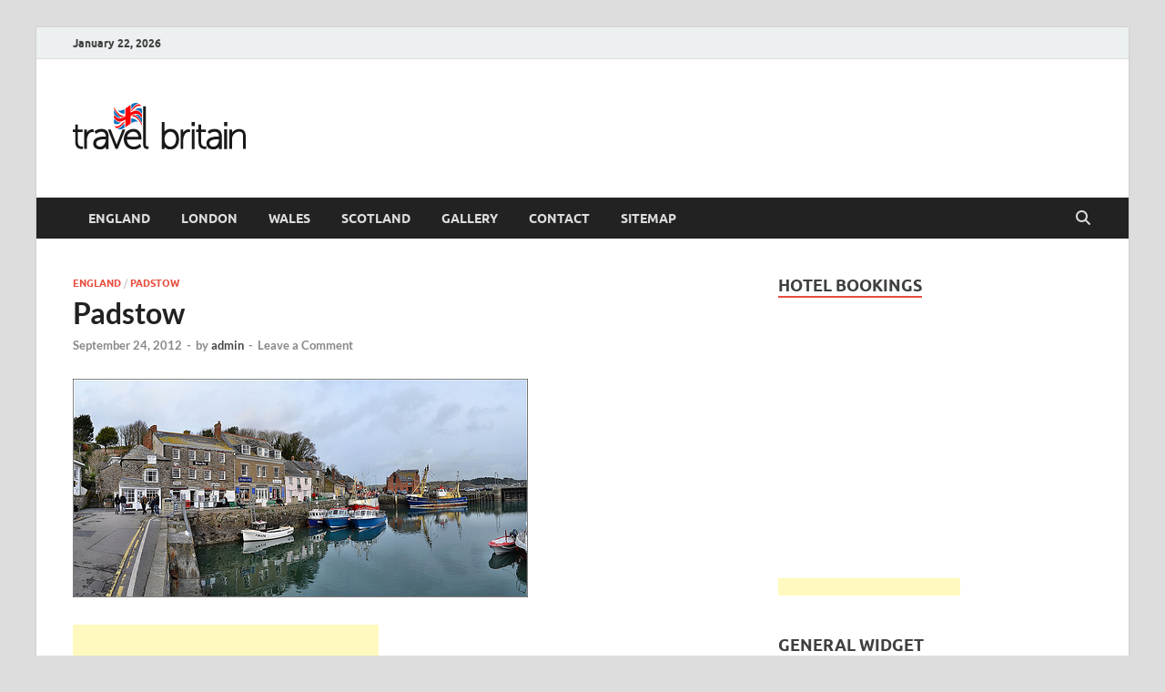

--- FILE ---
content_type: text/html; charset=UTF-8
request_url: https://www.travelbritain.com/padstow/
body_size: 17973
content:
<!DOCTYPE html>
<html lang="en-US">
<head>
<meta charset="UTF-8">
<meta name="viewport" content="width=device-width, initial-scale=1">
<link rel="profile" href="https://gmpg.org/xfn/11">

<title>Padstow &#8211; Travel Britain &#8211; United Kingdom Travel Guide for England, Scotland, Wales, &amp; Ireland</title>
<meta name='robots' content='max-image-preview:large' />
	<style>img:is([sizes="auto" i], [sizes^="auto," i]) { contain-intrinsic-size: 3000px 1500px }</style>
	<link rel='dns-prefetch' href='//www.travelbritain.com' />
<link rel="alternate" type="application/rss+xml" title="Travel Britain - United Kingdom Travel Guide for England, Scotland, Wales, &amp; Ireland &raquo; Feed" href="https://www.travelbritain.com/feed/" />
<link rel="alternate" type="application/rss+xml" title="Travel Britain - United Kingdom Travel Guide for England, Scotland, Wales, &amp; Ireland &raquo; Comments Feed" href="https://www.travelbritain.com/comments/feed/" />
<link rel="alternate" type="application/rss+xml" title="Travel Britain - United Kingdom Travel Guide for England, Scotland, Wales, &amp; Ireland &raquo; Padstow Comments Feed" href="https://www.travelbritain.com/padstow/feed/" />
<script type="text/javascript">
/* <![CDATA[ */
window._wpemojiSettings = {"baseUrl":"https:\/\/s.w.org\/images\/core\/emoji\/16.0.1\/72x72\/","ext":".png","svgUrl":"https:\/\/s.w.org\/images\/core\/emoji\/16.0.1\/svg\/","svgExt":".svg","source":{"concatemoji":"https:\/\/www.travelbritain.com\/wp-includes\/js\/wp-emoji-release.min.js?ver=6.8.3"}};
/*! This file is auto-generated */
!function(s,n){var o,i,e;function c(e){try{var t={supportTests:e,timestamp:(new Date).valueOf()};sessionStorage.setItem(o,JSON.stringify(t))}catch(e){}}function p(e,t,n){e.clearRect(0,0,e.canvas.width,e.canvas.height),e.fillText(t,0,0);var t=new Uint32Array(e.getImageData(0,0,e.canvas.width,e.canvas.height).data),a=(e.clearRect(0,0,e.canvas.width,e.canvas.height),e.fillText(n,0,0),new Uint32Array(e.getImageData(0,0,e.canvas.width,e.canvas.height).data));return t.every(function(e,t){return e===a[t]})}function u(e,t){e.clearRect(0,0,e.canvas.width,e.canvas.height),e.fillText(t,0,0);for(var n=e.getImageData(16,16,1,1),a=0;a<n.data.length;a++)if(0!==n.data[a])return!1;return!0}function f(e,t,n,a){switch(t){case"flag":return n(e,"\ud83c\udff3\ufe0f\u200d\u26a7\ufe0f","\ud83c\udff3\ufe0f\u200b\u26a7\ufe0f")?!1:!n(e,"\ud83c\udde8\ud83c\uddf6","\ud83c\udde8\u200b\ud83c\uddf6")&&!n(e,"\ud83c\udff4\udb40\udc67\udb40\udc62\udb40\udc65\udb40\udc6e\udb40\udc67\udb40\udc7f","\ud83c\udff4\u200b\udb40\udc67\u200b\udb40\udc62\u200b\udb40\udc65\u200b\udb40\udc6e\u200b\udb40\udc67\u200b\udb40\udc7f");case"emoji":return!a(e,"\ud83e\udedf")}return!1}function g(e,t,n,a){var r="undefined"!=typeof WorkerGlobalScope&&self instanceof WorkerGlobalScope?new OffscreenCanvas(300,150):s.createElement("canvas"),o=r.getContext("2d",{willReadFrequently:!0}),i=(o.textBaseline="top",o.font="600 32px Arial",{});return e.forEach(function(e){i[e]=t(o,e,n,a)}),i}function t(e){var t=s.createElement("script");t.src=e,t.defer=!0,s.head.appendChild(t)}"undefined"!=typeof Promise&&(o="wpEmojiSettingsSupports",i=["flag","emoji"],n.supports={everything:!0,everythingExceptFlag:!0},e=new Promise(function(e){s.addEventListener("DOMContentLoaded",e,{once:!0})}),new Promise(function(t){var n=function(){try{var e=JSON.parse(sessionStorage.getItem(o));if("object"==typeof e&&"number"==typeof e.timestamp&&(new Date).valueOf()<e.timestamp+604800&&"object"==typeof e.supportTests)return e.supportTests}catch(e){}return null}();if(!n){if("undefined"!=typeof Worker&&"undefined"!=typeof OffscreenCanvas&&"undefined"!=typeof URL&&URL.createObjectURL&&"undefined"!=typeof Blob)try{var e="postMessage("+g.toString()+"("+[JSON.stringify(i),f.toString(),p.toString(),u.toString()].join(",")+"));",a=new Blob([e],{type:"text/javascript"}),r=new Worker(URL.createObjectURL(a),{name:"wpTestEmojiSupports"});return void(r.onmessage=function(e){c(n=e.data),r.terminate(),t(n)})}catch(e){}c(n=g(i,f,p,u))}t(n)}).then(function(e){for(var t in e)n.supports[t]=e[t],n.supports.everything=n.supports.everything&&n.supports[t],"flag"!==t&&(n.supports.everythingExceptFlag=n.supports.everythingExceptFlag&&n.supports[t]);n.supports.everythingExceptFlag=n.supports.everythingExceptFlag&&!n.supports.flag,n.DOMReady=!1,n.readyCallback=function(){n.DOMReady=!0}}).then(function(){return e}).then(function(){var e;n.supports.everything||(n.readyCallback(),(e=n.source||{}).concatemoji?t(e.concatemoji):e.wpemoji&&e.twemoji&&(t(e.twemoji),t(e.wpemoji)))}))}((window,document),window._wpemojiSettings);
/* ]]> */
</script>
<style id='wp-emoji-styles-inline-css' type='text/css'>

	img.wp-smiley, img.emoji {
		display: inline !important;
		border: none !important;
		box-shadow: none !important;
		height: 1em !important;
		width: 1em !important;
		margin: 0 0.07em !important;
		vertical-align: -0.1em !important;
		background: none !important;
		padding: 0 !important;
	}
</style>
<link rel='stylesheet' id='wp-block-library-css' href='https://www.travelbritain.com/wp-includes/css/dist/block-library/style.min.css?ver=6.8.3' type='text/css' media='all' />
<style id='wp-block-library-theme-inline-css' type='text/css'>
.wp-block-audio :where(figcaption){color:#555;font-size:13px;text-align:center}.is-dark-theme .wp-block-audio :where(figcaption){color:#ffffffa6}.wp-block-audio{margin:0 0 1em}.wp-block-code{border:1px solid #ccc;border-radius:4px;font-family:Menlo,Consolas,monaco,monospace;padding:.8em 1em}.wp-block-embed :where(figcaption){color:#555;font-size:13px;text-align:center}.is-dark-theme .wp-block-embed :where(figcaption){color:#ffffffa6}.wp-block-embed{margin:0 0 1em}.blocks-gallery-caption{color:#555;font-size:13px;text-align:center}.is-dark-theme .blocks-gallery-caption{color:#ffffffa6}:root :where(.wp-block-image figcaption){color:#555;font-size:13px;text-align:center}.is-dark-theme :root :where(.wp-block-image figcaption){color:#ffffffa6}.wp-block-image{margin:0 0 1em}.wp-block-pullquote{border-bottom:4px solid;border-top:4px solid;color:currentColor;margin-bottom:1.75em}.wp-block-pullquote cite,.wp-block-pullquote footer,.wp-block-pullquote__citation{color:currentColor;font-size:.8125em;font-style:normal;text-transform:uppercase}.wp-block-quote{border-left:.25em solid;margin:0 0 1.75em;padding-left:1em}.wp-block-quote cite,.wp-block-quote footer{color:currentColor;font-size:.8125em;font-style:normal;position:relative}.wp-block-quote:where(.has-text-align-right){border-left:none;border-right:.25em solid;padding-left:0;padding-right:1em}.wp-block-quote:where(.has-text-align-center){border:none;padding-left:0}.wp-block-quote.is-large,.wp-block-quote.is-style-large,.wp-block-quote:where(.is-style-plain){border:none}.wp-block-search .wp-block-search__label{font-weight:700}.wp-block-search__button{border:1px solid #ccc;padding:.375em .625em}:where(.wp-block-group.has-background){padding:1.25em 2.375em}.wp-block-separator.has-css-opacity{opacity:.4}.wp-block-separator{border:none;border-bottom:2px solid;margin-left:auto;margin-right:auto}.wp-block-separator.has-alpha-channel-opacity{opacity:1}.wp-block-separator:not(.is-style-wide):not(.is-style-dots){width:100px}.wp-block-separator.has-background:not(.is-style-dots){border-bottom:none;height:1px}.wp-block-separator.has-background:not(.is-style-wide):not(.is-style-dots){height:2px}.wp-block-table{margin:0 0 1em}.wp-block-table td,.wp-block-table th{word-break:normal}.wp-block-table :where(figcaption){color:#555;font-size:13px;text-align:center}.is-dark-theme .wp-block-table :where(figcaption){color:#ffffffa6}.wp-block-video :where(figcaption){color:#555;font-size:13px;text-align:center}.is-dark-theme .wp-block-video :where(figcaption){color:#ffffffa6}.wp-block-video{margin:0 0 1em}:root :where(.wp-block-template-part.has-background){margin-bottom:0;margin-top:0;padding:1.25em 2.375em}
</style>
<style id='classic-theme-styles-inline-css' type='text/css'>
/*! This file is auto-generated */
.wp-block-button__link{color:#fff;background-color:#32373c;border-radius:9999px;box-shadow:none;text-decoration:none;padding:calc(.667em + 2px) calc(1.333em + 2px);font-size:1.125em}.wp-block-file__button{background:#32373c;color:#fff;text-decoration:none}
</style>
<link rel='stylesheet' id='magnific-popup-css' href='https://www.travelbritain.com/wp-content/plugins/gutentor/assets/library/magnific-popup/magnific-popup.min.css?ver=1.8.0' type='text/css' media='all' />
<link rel='stylesheet' id='slick-css' href='https://www.travelbritain.com/wp-content/plugins/gutentor/assets/library/slick/slick.min.css?ver=1.8.1' type='text/css' media='all' />
<link rel='stylesheet' id='fontawesome-css' href='https://www.travelbritain.com/wp-content/plugins/gutentor/assets/library/fontawesome/css/all.min.css?ver=5.12.0' type='text/css' media='all' />
<link rel='stylesheet' id='wpness-grid-css' href='https://www.travelbritain.com/wp-content/plugins/gutentor/assets/library/wpness-grid/wpness-grid.css?ver=1.0.0' type='text/css' media='all' />
<link rel='stylesheet' id='animate-css' href='https://www.travelbritain.com/wp-content/plugins/gutentor/assets/library/animatecss/animate.min.css?ver=3.7.2' type='text/css' media='all' />
<link rel='stylesheet' id='wp-components-css' href='https://www.travelbritain.com/wp-includes/css/dist/components/style.min.css?ver=6.8.3' type='text/css' media='all' />
<link rel='stylesheet' id='wp-preferences-css' href='https://www.travelbritain.com/wp-includes/css/dist/preferences/style.min.css?ver=6.8.3' type='text/css' media='all' />
<link rel='stylesheet' id='wp-block-editor-css' href='https://www.travelbritain.com/wp-includes/css/dist/block-editor/style.min.css?ver=6.8.3' type='text/css' media='all' />
<link rel='stylesheet' id='wp-reusable-blocks-css' href='https://www.travelbritain.com/wp-includes/css/dist/reusable-blocks/style.min.css?ver=6.8.3' type='text/css' media='all' />
<link rel='stylesheet' id='wp-patterns-css' href='https://www.travelbritain.com/wp-includes/css/dist/patterns/style.min.css?ver=6.8.3' type='text/css' media='all' />
<link rel='stylesheet' id='wp-editor-css' href='https://www.travelbritain.com/wp-includes/css/dist/editor/style.min.css?ver=6.8.3' type='text/css' media='all' />
<link rel='stylesheet' id='gutentor-css' href='https://www.travelbritain.com/wp-content/plugins/gutentor/dist/blocks.style.build.css?ver=3.5.1' type='text/css' media='all' />
<style id='global-styles-inline-css' type='text/css'>
:root{--wp--preset--aspect-ratio--square: 1;--wp--preset--aspect-ratio--4-3: 4/3;--wp--preset--aspect-ratio--3-4: 3/4;--wp--preset--aspect-ratio--3-2: 3/2;--wp--preset--aspect-ratio--2-3: 2/3;--wp--preset--aspect-ratio--16-9: 16/9;--wp--preset--aspect-ratio--9-16: 9/16;--wp--preset--color--black: #000000;--wp--preset--color--cyan-bluish-gray: #abb8c3;--wp--preset--color--white: #ffffff;--wp--preset--color--pale-pink: #f78da7;--wp--preset--color--vivid-red: #cf2e2e;--wp--preset--color--luminous-vivid-orange: #ff6900;--wp--preset--color--luminous-vivid-amber: #fcb900;--wp--preset--color--light-green-cyan: #7bdcb5;--wp--preset--color--vivid-green-cyan: #00d084;--wp--preset--color--pale-cyan-blue: #8ed1fc;--wp--preset--color--vivid-cyan-blue: #0693e3;--wp--preset--color--vivid-purple: #9b51e0;--wp--preset--gradient--vivid-cyan-blue-to-vivid-purple: linear-gradient(135deg,rgba(6,147,227,1) 0%,rgb(155,81,224) 100%);--wp--preset--gradient--light-green-cyan-to-vivid-green-cyan: linear-gradient(135deg,rgb(122,220,180) 0%,rgb(0,208,130) 100%);--wp--preset--gradient--luminous-vivid-amber-to-luminous-vivid-orange: linear-gradient(135deg,rgba(252,185,0,1) 0%,rgba(255,105,0,1) 100%);--wp--preset--gradient--luminous-vivid-orange-to-vivid-red: linear-gradient(135deg,rgba(255,105,0,1) 0%,rgb(207,46,46) 100%);--wp--preset--gradient--very-light-gray-to-cyan-bluish-gray: linear-gradient(135deg,rgb(238,238,238) 0%,rgb(169,184,195) 100%);--wp--preset--gradient--cool-to-warm-spectrum: linear-gradient(135deg,rgb(74,234,220) 0%,rgb(151,120,209) 20%,rgb(207,42,186) 40%,rgb(238,44,130) 60%,rgb(251,105,98) 80%,rgb(254,248,76) 100%);--wp--preset--gradient--blush-light-purple: linear-gradient(135deg,rgb(255,206,236) 0%,rgb(152,150,240) 100%);--wp--preset--gradient--blush-bordeaux: linear-gradient(135deg,rgb(254,205,165) 0%,rgb(254,45,45) 50%,rgb(107,0,62) 100%);--wp--preset--gradient--luminous-dusk: linear-gradient(135deg,rgb(255,203,112) 0%,rgb(199,81,192) 50%,rgb(65,88,208) 100%);--wp--preset--gradient--pale-ocean: linear-gradient(135deg,rgb(255,245,203) 0%,rgb(182,227,212) 50%,rgb(51,167,181) 100%);--wp--preset--gradient--electric-grass: linear-gradient(135deg,rgb(202,248,128) 0%,rgb(113,206,126) 100%);--wp--preset--gradient--midnight: linear-gradient(135deg,rgb(2,3,129) 0%,rgb(40,116,252) 100%);--wp--preset--font-size--small: 13px;--wp--preset--font-size--medium: 20px;--wp--preset--font-size--large: 36px;--wp--preset--font-size--x-large: 42px;--wp--preset--spacing--20: 0.44rem;--wp--preset--spacing--30: 0.67rem;--wp--preset--spacing--40: 1rem;--wp--preset--spacing--50: 1.5rem;--wp--preset--spacing--60: 2.25rem;--wp--preset--spacing--70: 3.38rem;--wp--preset--spacing--80: 5.06rem;--wp--preset--shadow--natural: 6px 6px 9px rgba(0, 0, 0, 0.2);--wp--preset--shadow--deep: 12px 12px 50px rgba(0, 0, 0, 0.4);--wp--preset--shadow--sharp: 6px 6px 0px rgba(0, 0, 0, 0.2);--wp--preset--shadow--outlined: 6px 6px 0px -3px rgba(255, 255, 255, 1), 6px 6px rgba(0, 0, 0, 1);--wp--preset--shadow--crisp: 6px 6px 0px rgba(0, 0, 0, 1);}:where(.is-layout-flex){gap: 0.5em;}:where(.is-layout-grid){gap: 0.5em;}body .is-layout-flex{display: flex;}.is-layout-flex{flex-wrap: wrap;align-items: center;}.is-layout-flex > :is(*, div){margin: 0;}body .is-layout-grid{display: grid;}.is-layout-grid > :is(*, div){margin: 0;}:where(.wp-block-columns.is-layout-flex){gap: 2em;}:where(.wp-block-columns.is-layout-grid){gap: 2em;}:where(.wp-block-post-template.is-layout-flex){gap: 1.25em;}:where(.wp-block-post-template.is-layout-grid){gap: 1.25em;}.has-black-color{color: var(--wp--preset--color--black) !important;}.has-cyan-bluish-gray-color{color: var(--wp--preset--color--cyan-bluish-gray) !important;}.has-white-color{color: var(--wp--preset--color--white) !important;}.has-pale-pink-color{color: var(--wp--preset--color--pale-pink) !important;}.has-vivid-red-color{color: var(--wp--preset--color--vivid-red) !important;}.has-luminous-vivid-orange-color{color: var(--wp--preset--color--luminous-vivid-orange) !important;}.has-luminous-vivid-amber-color{color: var(--wp--preset--color--luminous-vivid-amber) !important;}.has-light-green-cyan-color{color: var(--wp--preset--color--light-green-cyan) !important;}.has-vivid-green-cyan-color{color: var(--wp--preset--color--vivid-green-cyan) !important;}.has-pale-cyan-blue-color{color: var(--wp--preset--color--pale-cyan-blue) !important;}.has-vivid-cyan-blue-color{color: var(--wp--preset--color--vivid-cyan-blue) !important;}.has-vivid-purple-color{color: var(--wp--preset--color--vivid-purple) !important;}.has-black-background-color{background-color: var(--wp--preset--color--black) !important;}.has-cyan-bluish-gray-background-color{background-color: var(--wp--preset--color--cyan-bluish-gray) !important;}.has-white-background-color{background-color: var(--wp--preset--color--white) !important;}.has-pale-pink-background-color{background-color: var(--wp--preset--color--pale-pink) !important;}.has-vivid-red-background-color{background-color: var(--wp--preset--color--vivid-red) !important;}.has-luminous-vivid-orange-background-color{background-color: var(--wp--preset--color--luminous-vivid-orange) !important;}.has-luminous-vivid-amber-background-color{background-color: var(--wp--preset--color--luminous-vivid-amber) !important;}.has-light-green-cyan-background-color{background-color: var(--wp--preset--color--light-green-cyan) !important;}.has-vivid-green-cyan-background-color{background-color: var(--wp--preset--color--vivid-green-cyan) !important;}.has-pale-cyan-blue-background-color{background-color: var(--wp--preset--color--pale-cyan-blue) !important;}.has-vivid-cyan-blue-background-color{background-color: var(--wp--preset--color--vivid-cyan-blue) !important;}.has-vivid-purple-background-color{background-color: var(--wp--preset--color--vivid-purple) !important;}.has-black-border-color{border-color: var(--wp--preset--color--black) !important;}.has-cyan-bluish-gray-border-color{border-color: var(--wp--preset--color--cyan-bluish-gray) !important;}.has-white-border-color{border-color: var(--wp--preset--color--white) !important;}.has-pale-pink-border-color{border-color: var(--wp--preset--color--pale-pink) !important;}.has-vivid-red-border-color{border-color: var(--wp--preset--color--vivid-red) !important;}.has-luminous-vivid-orange-border-color{border-color: var(--wp--preset--color--luminous-vivid-orange) !important;}.has-luminous-vivid-amber-border-color{border-color: var(--wp--preset--color--luminous-vivid-amber) !important;}.has-light-green-cyan-border-color{border-color: var(--wp--preset--color--light-green-cyan) !important;}.has-vivid-green-cyan-border-color{border-color: var(--wp--preset--color--vivid-green-cyan) !important;}.has-pale-cyan-blue-border-color{border-color: var(--wp--preset--color--pale-cyan-blue) !important;}.has-vivid-cyan-blue-border-color{border-color: var(--wp--preset--color--vivid-cyan-blue) !important;}.has-vivid-purple-border-color{border-color: var(--wp--preset--color--vivid-purple) !important;}.has-vivid-cyan-blue-to-vivid-purple-gradient-background{background: var(--wp--preset--gradient--vivid-cyan-blue-to-vivid-purple) !important;}.has-light-green-cyan-to-vivid-green-cyan-gradient-background{background: var(--wp--preset--gradient--light-green-cyan-to-vivid-green-cyan) !important;}.has-luminous-vivid-amber-to-luminous-vivid-orange-gradient-background{background: var(--wp--preset--gradient--luminous-vivid-amber-to-luminous-vivid-orange) !important;}.has-luminous-vivid-orange-to-vivid-red-gradient-background{background: var(--wp--preset--gradient--luminous-vivid-orange-to-vivid-red) !important;}.has-very-light-gray-to-cyan-bluish-gray-gradient-background{background: var(--wp--preset--gradient--very-light-gray-to-cyan-bluish-gray) !important;}.has-cool-to-warm-spectrum-gradient-background{background: var(--wp--preset--gradient--cool-to-warm-spectrum) !important;}.has-blush-light-purple-gradient-background{background: var(--wp--preset--gradient--blush-light-purple) !important;}.has-blush-bordeaux-gradient-background{background: var(--wp--preset--gradient--blush-bordeaux) !important;}.has-luminous-dusk-gradient-background{background: var(--wp--preset--gradient--luminous-dusk) !important;}.has-pale-ocean-gradient-background{background: var(--wp--preset--gradient--pale-ocean) !important;}.has-electric-grass-gradient-background{background: var(--wp--preset--gradient--electric-grass) !important;}.has-midnight-gradient-background{background: var(--wp--preset--gradient--midnight) !important;}.has-small-font-size{font-size: var(--wp--preset--font-size--small) !important;}.has-medium-font-size{font-size: var(--wp--preset--font-size--medium) !important;}.has-large-font-size{font-size: var(--wp--preset--font-size--large) !important;}.has-x-large-font-size{font-size: var(--wp--preset--font-size--x-large) !important;}
:where(.wp-block-post-template.is-layout-flex){gap: 1.25em;}:where(.wp-block-post-template.is-layout-grid){gap: 1.25em;}
:where(.wp-block-columns.is-layout-flex){gap: 2em;}:where(.wp-block-columns.is-layout-grid){gap: 2em;}
:root :where(.wp-block-pullquote){font-size: 1.5em;line-height: 1.6;}
</style>
<link rel='stylesheet' id='hitmag-fonts-css' href='https://www.travelbritain.com/wp-content/themes/hitmag/css/fonts.css' type='text/css' media='all' />
<link rel='stylesheet' id='hitmag-font-awesome-css' href='https://www.travelbritain.com/wp-content/themes/hitmag/css/all.min.css?ver=6.5.1' type='text/css' media='all' />
<link rel='stylesheet' id='hitmag-style-css' href='https://www.travelbritain.com/wp-content/themes/hitmag/style.css?ver=1.4.3' type='text/css' media='all' />
<link rel='stylesheet' id='jquery-magnific-popup-css' href='https://www.travelbritain.com/wp-content/themes/hitmag/css/magnific-popup.css?ver=6.8.3' type='text/css' media='all' />
<script type="text/javascript" src="https://www.travelbritain.com/wp-includes/js/jquery/jquery.min.js?ver=3.7.1" id="jquery-core-js"></script>
<script type="text/javascript" src="https://www.travelbritain.com/wp-includes/js/jquery/jquery-migrate.min.js?ver=3.4.1" id="jquery-migrate-js"></script>
<!--[if lt IE 9]>
<script type="text/javascript" src="https://www.travelbritain.com/wp-content/themes/hitmag/js/html5shiv.min.js?ver=6.8.3" id="html5shiv-js"></script>
<![endif]-->
<link rel="https://api.w.org/" href="https://www.travelbritain.com/wp-json/" /><link rel="alternate" title="JSON" type="application/json" href="https://www.travelbritain.com/wp-json/wp/v2/posts/5594" /><link rel="EditURI" type="application/rsd+xml" title="RSD" href="https://www.travelbritain.com/xmlrpc.php?rsd" />
<meta name="generator" content="WordPress 6.8.3" />
<link rel="canonical" href="https://www.travelbritain.com/padstow/" />
<link rel='shortlink' href='https://www.travelbritain.com/?p=5594' />
<link rel="alternate" title="oEmbed (JSON)" type="application/json+oembed" href="https://www.travelbritain.com/wp-json/oembed/1.0/embed?url=https%3A%2F%2Fwww.travelbritain.com%2Fpadstow%2F" />
<link rel="alternate" title="oEmbed (XML)" type="text/xml+oembed" href="https://www.travelbritain.com/wp-json/oembed/1.0/embed?url=https%3A%2F%2Fwww.travelbritain.com%2Fpadstow%2F&#038;format=xml" />
		<style type="text/css">
			
			button,
			input[type="button"],
			input[type="reset"],
			input[type="submit"] {
				background: #E74C3C;
			}

            .th-readmore {
                background: #E74C3C;
            }           

            a:hover {
                color: #E74C3C;
            } 

            .main-navigation a:hover {
                background-color: #E74C3C;
            }

            .main-navigation .current_page_item > a,
            .main-navigation .current-menu-item > a,
            .main-navigation .current_page_ancestor > a,
            .main-navigation .current-menu-ancestor > a {
                background-color: #E74C3C;
            }

            #main-nav-button:hover {
                background-color: #E74C3C;
            }

            .post-navigation .post-title:hover {
                color: #E74C3C;
            }

            .top-navigation a:hover {
                color: #E74C3C;
            }

            .top-navigation ul ul a:hover {
                background: #E74C3C;
            }

            #top-nav-button:hover {
                color: #E74C3C;
            }

            .responsive-mainnav li a:hover,
            .responsive-topnav li a:hover {
                background: #E74C3C;
            }

            #hm-search-form .search-form .search-submit {
                background-color: #E74C3C;
            }

            .nav-links .current {
                background: #E74C3C;
            }

            .is-style-hitmag-widget-title,
            .elementor-widget-container h5,
            .widgettitle,
            .widget-title {
                border-bottom: 2px solid #E74C3C;
            }

            .footer-widget-title {
                border-bottom: 2px solid #E74C3C;
            }

            .widget-area a:hover {
                color: #E74C3C;
            }

            .footer-widget-area .widget a:hover {
                color: #E74C3C;
            }

            .site-info a:hover {
                color: #E74C3C;
            }

            .wp-block-search .wp-block-search__button,
            .search-form .search-submit {
                background: #E74C3C;
            }

            .hmb-entry-title a:hover {
                color: #E74C3C;
            }

            .hmb-entry-meta a:hover,
            .hms-meta a:hover {
                color: #E74C3C;
            }

            .hms-title a:hover {
                color: #E74C3C;
            }

            .hmw-grid-post .post-title a:hover {
                color: #E74C3C;
            }

            .footer-widget-area .hmw-grid-post .post-title a:hover,
            .footer-widget-area .hmb-entry-title a:hover,
            .footer-widget-area .hms-title a:hover {
                color: #E74C3C;
            }

            .hm-tabs-wdt .ui-state-active {
                border-bottom: 2px solid #E74C3C;
            }

            a.hm-viewall {
                background: #E74C3C;
            }

            #hitmag-tags a,
            .widget_tag_cloud .tagcloud a {
                background: #E74C3C;
            }

            .site-title a {
                color: #E74C3C;
            }

            .hitmag-post .entry-title a:hover {
                color: #E74C3C;
            }

            .hitmag-post .entry-meta a:hover {
                color: #E74C3C;
            }

            .cat-links a {
                color: #E74C3C;
            }

            .hitmag-single .entry-meta a:hover {
                color: #E74C3C;
            }

            .hitmag-single .author a:hover {
                color: #E74C3C;
            }

            .hm-author-content .author-posts-link {
                color: #E74C3C;
            }

            .hm-tags-links a:hover {
                background: #E74C3C;
            }

            .hm-tagged {
                background: #E74C3C;
            }

            .hm-edit-link a.post-edit-link {
                background: #E74C3C;
            }

            .arc-page-title {
                border-bottom: 2px solid #E74C3C;
            }

            .srch-page-title {
                border-bottom: 2px solid #E74C3C;
            }

            .hm-slider-details .cat-links {
                background: #E74C3C;
            }

            .hm-rel-post .post-title a:hover {
                color: #E74C3C;
            }

            .comment-author a {
                color: #E74C3C;
            }

            .comment-metadata a:hover,
            .comment-metadata a:focus,
            .pingback .comment-edit-link:hover,
            .pingback .comment-edit-link:focus {
                color: #E74C3C;
            }

            .comment-reply-link:hover,
            .comment-reply-link:focus {
                background: #E74C3C;
            }

            .required {
                color: #E74C3C;
            }

            blockquote {
                border-left: 3px solid #E74C3C;
            }

            .comment-reply-title small a:before {
                color: #E74C3C;
            }
            
            .woocommerce ul.products li.product h3:hover,
            .woocommerce-widget-area ul li a:hover,
            .woocommerce-loop-product__title:hover {
                color: #E74C3C;
            }

            .woocommerce-product-search input[type="submit"],
            .woocommerce #respond input#submit, 
            .woocommerce a.button, 
            .woocommerce button.button, 
            .woocommerce input.button,
            .woocommerce nav.woocommerce-pagination ul li a:focus,
            .woocommerce nav.woocommerce-pagination ul li a:hover,
            .woocommerce nav.woocommerce-pagination ul li span.current,
            .woocommerce span.onsale,
            .woocommerce-widget-area .widget-title,
            .woocommerce #respond input#submit.alt,
            .woocommerce a.button.alt,
            .woocommerce button.button.alt,
            .woocommerce input.button.alt {
                background: #E74C3C;
            }
            
            .wp-block-quote,
            .wp-block-quote:not(.is-large):not(.is-style-large) {
                border-left: 3px solid #E74C3C;
            }		</style>
	<link rel="pingback" href="https://www.travelbritain.com/xmlrpc.php">	<style type="text/css">

			.site-title a,
		.site-description {
			position: absolute;
			clip: rect(1px, 1px, 1px, 1px);
		}

	
	</style>
	<style id="kirki-inline-styles"></style></head>

<body class="wp-singular post-template-default single single-post postid-5594 single-format-standard wp-custom-logo wp-embed-responsive wp-theme-hitmag gutentor-active group-blog th-right-sidebar">



<div id="page" class="site hitmag-wrapper">
	<a class="skip-link screen-reader-text" href="#content">Skip to content</a>

	
	<header id="masthead" class="site-header" role="banner">

		
			
			<div class="hm-top-bar">
				<div class="hm-container">
					
											<div class="hm-date">January 22, 2026</div>
					
					
					
				</div><!-- .hm-container -->
			</div><!-- .hm-top-bar -->

		
		
		<div class="header-main-area ">
			<div class="hm-container">
			<div class="site-branding">
				<div class="site-branding-content">
					<div class="hm-logo">
						<a href="https://www.travelbritain.com/" class="custom-logo-link" rel="home"><img width="190" height="90" src="https://www.travelbritain.com/wp-content/uploads/2015/10/logo1.png" class="custom-logo" alt="Travel Britain &#8211; United Kingdom Travel Guide for England, Scotland, Wales, &amp; Ireland" decoding="async" /></a>					</div><!-- .hm-logo -->

					<div class="hm-site-title">
													<p class="site-title"><a href="https://www.travelbritain.com/" rel="home">Travel Britain &#8211; United Kingdom Travel Guide for England, Scotland, Wales, &amp; Ireland</a></p>
											</div><!-- .hm-site-title -->
				</div><!-- .site-branding-content -->
			</div><!-- .site-branding -->

			
						</div><!-- .hm-container -->
		</div><!-- .header-main-area -->

		
		<div class="hm-nav-container">
			<nav id="site-navigation" class="main-navigation" role="navigation">
				<div class="hm-container">
					<div class="menu-main-container"><ul id="primary-menu" class="menu"><li id="menu-item-5002" class="menu-item menu-item-type-post_type menu-item-object-page menu-item-5002"><a href="https://www.travelbritain.com/england/">England</a></li>
<li id="menu-item-5003" class="menu-item menu-item-type-post_type menu-item-object-page menu-item-5003"><a href="https://www.travelbritain.com/london/">London</a></li>
<li id="menu-item-5004" class="menu-item menu-item-type-post_type menu-item-object-page menu-item-5004"><a href="https://www.travelbritain.com/wales/">Wales</a></li>
<li id="menu-item-5005" class="menu-item menu-item-type-post_type menu-item-object-page menu-item-5005"><a href="https://www.travelbritain.com/scotland/">Scotland</a></li>
<li id="menu-item-5340" class="menu-item menu-item-type-post_type menu-item-object-page menu-item-5340"><a href="https://www.travelbritain.com/gallery/">Gallery</a></li>
<li id="menu-item-5023" class="menu-item menu-item-type-post_type menu-item-object-page menu-item-5023"><a href="https://www.travelbritain.com/contact/">Contact</a></li>
<li id="menu-item-5027" class="menu-item menu-item-type-post_type menu-item-object-page menu-item-5027"><a href="https://www.travelbritain.com/sitemap/">Sitemap</a></li>
</ul></div>					
											<button class="hm-search-button-icon" aria-label="Open search"></button>
						<div class="hm-search-box-container">
							<div class="hm-search-box">
								<form role="search" method="get" class="search-form" action="https://www.travelbritain.com/">
				<label>
					<span class="screen-reader-text">Search for:</span>
					<input type="search" class="search-field" placeholder="Search &hellip;" value="" name="s" />
				</label>
				<input type="submit" class="search-submit" value="Search" />
			</form>							</div><!-- th-search-box -->
						</div><!-- .th-search-box-container -->
									</div><!-- .hm-container -->
			</nav><!-- #site-navigation -->
			<div class="hm-nwrap">
								<a href="#" class="navbutton" id="main-nav-button">
					<span class="main-nav-btn-lbl">Main Menu</span>				</a>
			</div>
			<div class="responsive-mainnav"></div>
		</div><!-- .hm-nav-container -->

		
	</header><!-- #masthead -->

	
	<div id="content" class="site-content">
		<div class="hm-container">
	
	<div id="primary" class="content-area">
		<main id="main" class="site-main" role="main">

		
<article id="post-5594" class="hitmag-single post-5594 post type-post status-publish format-standard has-post-thumbnail hentry category-england category-padstow tag-padstow">

		
	
	<header class="entry-header">
		<div class="cat-links"><a href="https://www.travelbritain.com/category/england/" rel="category tag">England</a> / <a href="https://www.travelbritain.com/category/padstow/" rel="category tag">Padstow</a></div><h1 class="entry-title">Padstow</h1>		<div class="entry-meta">
			<span class="posted-on"><a href="https://www.travelbritain.com/padstow/" rel="bookmark"><time class="entry-date published" datetime="2012-09-24T09:00:52+00:00">September 24, 2012</time><time class="updated" datetime="2014-06-25T10:32:55+00:00">June 25, 2014</time></a></span><span class="meta-sep"> - </span><span class="byline"> by <span class="author vcard"><a class="url fn n" href="https://www.travelbritain.com/author/admin/">admin</a></span></span><span class="meta-sep"> - </span><span class="comments-link"><a href="https://www.travelbritain.com/padstow/#respond">Leave a Comment</a></span>		</div><!-- .entry-meta -->
		
	</header><!-- .entry-header -->
	
	<a class="image-link" href="https://www.travelbritain.com/wp-content/uploads/2012/09/Padstow.jpg"><img width="500" height="240" src="https://www.travelbritain.com/wp-content/uploads/2012/09/Padstow.jpg" class="attachment-hitmag-featured size-hitmag-featured wp-post-image" alt="" decoding="async" fetchpriority="high" srcset="https://www.travelbritain.com/wp-content/uploads/2012/09/Padstow.jpg 500w, https://www.travelbritain.com/wp-content/uploads/2012/09/Padstow-300x144.jpg 300w" sizes="(max-width: 500px) 100vw, 500px" /></a>
	
	<div class="entry-content">
		<!--Ad Injection:top--><script async src="//pagead2.googlesyndication.com/pagead/js/adsbygoogle.js"></script>
<!-- TravelBritain 336 x 280 -->
<ins class="adsbygoogle"
     style="display:inline-block;width:336px;height:280px"
     data-ad-client="ca-pub-7280567760183148"
     data-ad-slot="3447180344"></ins>
<script>
(adsbygoogle = window.adsbygoogle || []).push({});
</script><p>Even in the days of Queen Elizabeth I Padstow was a thriving fishing village with a roaring trade in boat building too. These days the still thriving fishing industry here supplies the many fabulous seafood restaurants that have sprung up in recent years and have become a major attraction for the town. When viewed on a map it is easy to understand why a settlement was originally built here. It is the only estuary that offers shelter between Hayle in the west of the country and Devon. The village that was built in this pretty valley offered shelter and access to the sea allowing it to develop into the town that it is today still with very strong links to the sea.</p>
<figure id="attachment_6891" aria-describedby="caption-attachment-6891" style="width: 500px" class="wp-caption aligncenter"><a href="https://www.flickr.com/photos/50144889@N08/6832089363"><img decoding="async" class="size-full wp-image-6891" src="https://www.travelbritain.com/wp-content/uploads/2012/09/Padstow.jpg" alt="Photo by Robert Pittman" width="500" height="240" srcset="https://www.travelbritain.com/wp-content/uploads/2012/09/Padstow.jpg 500w, https://www.travelbritain.com/wp-content/uploads/2012/09/Padstow-300x144.jpg 300w" sizes="(max-width: 500px) 100vw, 500px" /></a><figcaption id="caption-attachment-6891" class="wp-caption-text">Photo by Robert Pittman</figcaption></figure>
<p><strong>Major Growth</strong></p>
<p>The village expanded rapidly during both the 16<sup>th</sup> and the 17<sup>th</sup> centuries in response to the building of a bridge at Wadebridge which limited the access that boats had to the areas upstream. It was in the mid 1500’s that the construction of the harbour became a serious undertaking and the first stone pier was built. It took more than just the fishing and boat building industry to make this town successful, the port also took on a major role in regards to the mining and quarrying industries that took place in the area as slate and copper ore were regularly shipped through Padstow Port. Trade and industry reached its peak here in the 19<sup>th</sup> century with at one time six major ship building yards being in production.</p><!--Ad Injection:random--><script async src="//pagead2.googlesyndication.com/pagead/js/adsbygoogle.js"></script>
<!-- TravelBritain 336 x 280 -->
<ins class="adsbygoogle"
     style="display:inline-block;width:336px;height:280px"
     data-ad-client="ca-pub-7280567760183148"
     data-ad-slot="3447180344"></ins>
<script>
(adsbygoogle = window.adsbygoogle || []).push({});
</script>
<p><strong>The Mermaid’s Curse</strong></p>
<p>There is a large sandbank at the mouth of the estuary which local legends say is the result of a mermaid’s curse. Known locally as the ‘Doom Bar’ there have been more than six hundred recorded shipwrecks over the course of the last two hundred years with the sand bar as the cause. The legend states that the mermaid used to watch over all of the vessels that journeyed to and from the port until on one fateful day a foreign sailor saw her and fired a shot at her. In her anger she placed a curse upon the port and exclaimed that the port would decline and be ruined from then on. Strangely enough a great and monstrous storm arrived and as a result many of the ships that were anchored in the port were destroyed and the sandbank was created.</p><!--Ad Injection:random--><script async src="//pagead2.googlesyndication.com/pagead/js/adsbygoogle.js"></script>
<!-- TravelBritain 336 x 280 -->
<ins class="adsbygoogle"
     style="display:inline-block;width:336px;height:280px"
     data-ad-client="ca-pub-7280567760183148"
     data-ad-slot="3447180344"></ins>
<script>
(adsbygoogle = window.adsbygoogle || []).push({});
</script>
<p><strong>Onwards and Upwards</strong></p>
<p>It was the birth of the railways that saw Padstow take on a new lease of life, with the birth of the tourist industry bringing many people to the coast for their holidays. There is still a thriving fishing industry in the town however all of the other industries from the past are long gone, and tourism now makes up a large proportion of the town’s economy. Pleasure craft now fill the harbour alongside the fishing boats and the town is filled with opportunities for visitors to indulge in cream teas, some incredible seaside fish and chips and the most delicious Cornish clotted cream ice cream.</p>
	</div><!-- .entry-content -->

	
	<footer class="entry-footer">
		<span class="hm-tags-links"><span class="hm-tagged">Tagged</span><a href="https://www.travelbritain.com/tag/padstow/" rel="tag">Padstow</a></span>	</footer><!-- .entry-footer -->

	
</article><!-- #post-## -->
    <div class="hm-related-posts">
    
    <div class="wt-container">
        <h4 class="widget-title">Related Posts</h4>
    </div>

    <div class="hmrp-container">

        
                <div class="hm-rel-post">
                    <a href="https://www.travelbritain.com/the-north-yorkshire-moors/" rel="bookmark" title="The North Yorkshire Moors">
                        <img width="348" height="169" src="https://www.travelbritain.com/wp-content/uploads/2021/09/North-Yorkshire-Moors.jpg" class="attachment-hitmag-grid size-hitmag-grid wp-post-image" alt="" decoding="async" srcset="https://www.travelbritain.com/wp-content/uploads/2021/09/North-Yorkshire-Moors.jpg 500w, https://www.travelbritain.com/wp-content/uploads/2021/09/North-Yorkshire-Moors-300x146.jpg 300w" sizes="(max-width: 348px) 100vw, 348px" />                    </a>
                    <h3 class="post-title">
                        <a href="https://www.travelbritain.com/the-north-yorkshire-moors/" rel="bookmark" title="The North Yorkshire Moors">
                            The North Yorkshire Moors                        </a>
                    </h3>
                    <p class="hms-meta"><time class="entry-date published" datetime="2022-07-01T09:00:14+00:00">July 1, 2022</time><time class="updated" datetime="2021-09-03T13:50:19+00:00">September 3, 2021</time></p>
                </div>
            
            
                <div class="hm-rel-post">
                    <a href="https://www.travelbritain.com/gawsworth-hall/" rel="bookmark" title="Gawsworth Hall">
                        <img width="287" height="215" src="https://www.travelbritain.com/wp-content/uploads/2021/09/Gawsworth-Hall.jpg" class="attachment-hitmag-grid size-hitmag-grid wp-post-image" alt="" decoding="async" loading="lazy" srcset="https://www.travelbritain.com/wp-content/uploads/2021/09/Gawsworth-Hall.jpg 500w, https://www.travelbritain.com/wp-content/uploads/2021/09/Gawsworth-Hall-300x225.jpg 300w" sizes="auto, (max-width: 287px) 100vw, 287px" />                    </a>
                    <h3 class="post-title">
                        <a href="https://www.travelbritain.com/gawsworth-hall/" rel="bookmark" title="Gawsworth Hall">
                            Gawsworth Hall                        </a>
                    </h3>
                    <p class="hms-meta"><time class="entry-date published" datetime="2022-06-15T09:00:05+00:00">June 15, 2022</time><time class="updated" datetime="2021-09-03T13:47:14+00:00">September 3, 2021</time></p>
                </div>
            
            
                <div class="hm-rel-post">
                    <a href="https://www.travelbritain.com/wollaton-hall/" rel="bookmark" title="Wollaton Hall">
                        <img width="293" height="215" src="https://www.travelbritain.com/wp-content/uploads/2021/09/Wollaton-Hall.jpg" class="attachment-hitmag-grid size-hitmag-grid wp-post-image" alt="" decoding="async" loading="lazy" srcset="https://www.travelbritain.com/wp-content/uploads/2021/09/Wollaton-Hall.jpg 500w, https://www.travelbritain.com/wp-content/uploads/2021/09/Wollaton-Hall-300x220.jpg 300w" sizes="auto, (max-width: 293px) 100vw, 293px" />                    </a>
                    <h3 class="post-title">
                        <a href="https://www.travelbritain.com/wollaton-hall/" rel="bookmark" title="Wollaton Hall">
                            Wollaton Hall                        </a>
                    </h3>
                    <p class="hms-meta"><time class="entry-date published" datetime="2022-06-01T09:00:35+00:00">June 1, 2022</time><time class="updated" datetime="2021-09-03T13:44:26+00:00">September 3, 2021</time></p>
                </div>
            
            
    </div>
    </div>

    
	<nav class="navigation post-navigation" aria-label="Posts">
		<h2 class="screen-reader-text">Post navigation</h2>
		<div class="nav-links"><div class="nav-previous"><a href="https://www.travelbritain.com/isle-of-arran/" rel="prev"><span class="meta-nav" aria-hidden="true">Previous Article</span> <span class="post-title">Isle of Arran</span></a></div><div class="nav-next"><a href="https://www.travelbritain.com/caernarfon/" rel="next"><span class="meta-nav" aria-hidden="true">Next Article</span> <span class="post-title">Caernarfon</span></a></div></div>
	</nav><div class="hm-authorbox">

    <div class="hm-author-img">
        <img alt='' src='https://secure.gravatar.com/avatar/ff55b2199f99d7b92327f547c0f45f1ef75e84fdd507ccc830253b300cb7faba?s=100&#038;d=mm&#038;r=g' srcset='https://secure.gravatar.com/avatar/ff55b2199f99d7b92327f547c0f45f1ef75e84fdd507ccc830253b300cb7faba?s=200&#038;d=mm&#038;r=g 2x' class='avatar avatar-100 photo' height='100' width='100' loading='lazy' decoding='async'/>    </div>

    <div class="hm-author-content">
        <h4 class="author-name">About admin</h4>
        <p class="author-description"></p>
        <a class="author-posts-link" href="https://www.travelbritain.com/author/admin/" title="admin">
            View all posts by admin &rarr;        </a>
    </div>

</div>
<div id="comments" class="comments-area">

		<div id="respond" class="comment-respond">
		<h3 id="reply-title" class="comment-reply-title">Leave a Reply <small><a rel="nofollow" id="cancel-comment-reply-link" href="/padstow/#respond" style="display:none;">Cancel reply</a></small></h3><form action="https://www.travelbritain.com/wp-comments-post.php" method="post" id="commentform" class="comment-form"><p class="comment-notes"><span id="email-notes">Your email address will not be published.</span> <span class="required-field-message">Required fields are marked <span class="required">*</span></span></p><p class="comment-form-comment"><label for="comment">Comment <span class="required">*</span></label> <textarea autocomplete="new-password"  id="c08a1a06c7"  name="c08a1a06c7"   cols="45" rows="8" maxlength="65525" required></textarea><textarea id="comment" aria-label="hp-comment" aria-hidden="true" name="comment" autocomplete="new-password" style="padding:0 !important;clip:rect(1px, 1px, 1px, 1px) !important;position:absolute !important;white-space:nowrap !important;height:1px !important;width:1px !important;overflow:hidden !important;" tabindex="-1"></textarea><script data-noptimize>document.getElementById("comment").setAttribute( "id", "aa6c89db126ab2097b8aa9a4201c3e5f" );document.getElementById("c08a1a06c7").setAttribute( "id", "comment" );</script></p><p class="comment-form-author"><label for="author">Name <span class="required">*</span></label> <input id="author" name="author" type="text" value="" size="30" maxlength="245" autocomplete="name" required /></p>
<p class="comment-form-email"><label for="email">Email <span class="required">*</span></label> <input id="email" name="email" type="email" value="" size="30" maxlength="100" aria-describedby="email-notes" autocomplete="email" required /></p>
<p class="comment-form-url"><label for="url">Website</label> <input id="url" name="url" type="url" value="" size="30" maxlength="200" autocomplete="url" /></p>
<p class="aiowps-captcha"><label for="aiowps-captcha-answer">Please enter an answer in digits:</label><div class="aiowps-captcha-equation"><strong>three &#43; 18 = <input type="hidden" name="aiowps-captcha-string-info" id="aiowps-captcha-string-info" value="8helww30ce" /><input type="hidden" name="aiowps-captcha-temp-string" id="aiowps-captcha-temp-string" value="1769041476" /><input type="text" size="2" id="aiowps-captcha-answer" name="aiowps-captcha-answer" value="" autocomplete="off" /></strong></div></p><p class="form-submit"><input name="submit" type="submit" id="submit" class="submit" value="Post Comment" /> <input type='hidden' name='comment_post_ID' value='5594' id='comment_post_ID' />
<input type='hidden' name='comment_parent' id='comment_parent' value='0' />
</p></form>	</div><!-- #respond -->
	
</div><!-- #comments -->

		</main><!-- #main -->
	</div><!-- #primary -->


<aside id="secondary" class="widget-area" role="complementary">

	
	<section id="custom_html-2" class="widget_text widget widget_custom_html"><h4 class="widget-title">Hotel Bookings</h4><div class="textwidget custom-html-widget"><ins class="bookingaff" data-aid="885101" data-target_aid="341716" data-prod="nsb" data-width="200" data-height="300">
    <!-- Anything inside will go away once widget is loaded. -->
    <a href="//www.booking.com?aid=341716">Booking.com</a>
</ins>
<script type="text/javascript">
    (function(d, sc, u) {
      var s = d.createElement(sc), p = d.getElementsByTagName(sc)[0];
      s.type = 'text/javascript';
      s.async = true;
      s.src = u + '?v=' + (+new Date());
      p.parentNode.insertBefore(s,p);
      })(document, 'script', '//aff.bstatic.com/static/affiliate_base/js/flexiproduct.js');
</script></div></section><section id="custom_html-3" class="widget_text widget widget_custom_html"><h4 class="widget-title">GENERAL WIDGET</h4><div class="textwidget custom-html-widget"><ul><li><a href="https://www.awin1.com/awclick.php?mid=2197&id=102884" target="_blank">Cheap Bus Tickets</a></li>
  <li><a href="#">Book a Short Break</a></li>
  <li><a href="https://www.awin1.com/awclick.php?mid=2393&id=102884" target="_blank">English Country Cottages</a></li></ul></div></section><section id="custom_html-4" class="widget_text widget widget_custom_html"><div class="textwidget custom-html-widget">                                    <!--START MERCHANT:merchant name National Express from affiliatewindow.com.-->
                                            <a href="https://www.awin1.com/cread.php?s=207532&v=2197&q=106991&r=102884"><img src="https://www.awin1.com/cshow.php?s=207532&v=2197&q=106991&r=102884" 
                        border="0"></a>
                                            <!--END MERCHANT:merchant name National Express from affiliatewindow.com--></div></section><section id="categories-2" class="widget widget_categories"><h4 class="widget-title">Catogories</h4><form action="https://www.travelbritain.com" method="get"><label class="screen-reader-text" for="cat">Catogories</label><select  name='cat' id='cat' class='postform'>
	<option value='-1'>Select Category</option>
	<option class="level-0" value="14">Aberdeen</option>
	<option class="level-0" value="124">Aberystwyth</option>
	<option class="level-0" value="543">Achiltibuie</option>
	<option class="level-0" value="107">Alnwick</option>
	<option class="level-0" value="62">Anglesey</option>
	<option class="level-0" value="111">Arbroath</option>
	<option class="level-0" value="57">Armagh</option>
	<option class="level-0" value="201">Auchterarder</option>
	<option class="level-0" value="220">Aviemore</option>
	<option class="level-0" value="89">Ayr</option>
	<option class="level-0" value="236">Bakewell</option>
	<option class="level-0" value="141">Bamburgh</option>
	<option class="level-0" value="522">Banff</option>
	<option class="level-0" value="36">Bangor</option>
	<option class="level-0" value="72">Bangor Northern Ireland</option>
	<option class="level-0" value="260">Barnet</option>
	<option class="level-0" value="530">Barnsley</option>
	<option class="level-0" value="225">Basingstoke</option>
	<option class="level-0" value="60">Bath</option>
	<option class="level-0" value="206">Bearsden</option>
	<option class="level-0" value="276">Beaumaris</option>
	<option class="level-0" value="516">Bedford</option>
	<option class="level-0" value="690">Bedfordshire</option>
	<option class="level-0" value="47">Belfast</option>
	<option class="level-0" value="693">Berkshire</option>
	<option class="level-0" value="84">Berwick Upon Tweed</option>
	<option class="level-0" value="514">Beverley</option>
	<option class="level-0" value="170">Biggar</option>
	<option class="level-0" value="706">Birmingham</option>
	<option class="level-0" value="88">Blackpool</option>
	<option class="level-0" value="125">Bodmin</option>
	<option class="level-0" value="538">Bognor Regis</option>
	<option class="level-0" value="678">Bolton</option>
	<option class="level-0" value="160">Boscombe</option>
	<option class="level-0" value="92">Bournemouth</option>
	<option class="level-0" value="243">Bradford</option>
	<option class="level-0" value="214">Brechin</option>
	<option class="level-0" value="174">Brecon Beacons</option>
	<option class="level-0" value="94">Bridlington</option>
	<option class="level-0" value="79">Brighton</option>
	<option class="level-0" value="238">Bristol</option>
	<option class="level-0" value="742">Buckinghamshire</option>
	<option class="level-0" value="263">Buxton</option>
	<option class="level-0" value="130">Caerleon</option>
	<option class="level-0" value="70">Caernarfon</option>
	<option class="level-0" value="230">Cambridge</option>
	<option class="level-0" value="682">Cambridgeshire</option>
	<option class="level-0" value="129">Canterbury</option>
	<option class="level-0" value="37">Cardiff</option>
	<option class="level-0" value="205">Carlisle</option>
	<option class="level-0" value="244">Carrickfergus</option>
	<option class="level-0" value="164">Chelmsford</option>
	<option class="level-0" value="261">Cheltenham</option>
	<option class="level-0" value="629">Cheshire</option>
	<option class="level-0" value="221">Chester</option>
	<option class="level-0" value="172">Cleethorpes</option>
	<option class="level-0" value="156">Coatbridge</option>
	<option class="level-0" value="67">Coleraine</option>
	<option class="level-0" value="245">Colwyn Bay</option>
	<option class="level-0" value="86">Cookstown</option>
	<option class="level-0" value="126">Cornwall</option>
	<option class="level-0" value="127">Coventry</option>
	<option class="level-0" value="202">Cowes</option>
	<option class="level-0" value="295">Crail</option>
	<option class="level-0" value="182">Crieff</option>
	<option class="level-0" value="212">Culross</option>
	<option class="level-0" value="686">Cumbria</option>
	<option class="level-0" value="215">Dartmoor</option>
	<option class="level-0" value="191">Dartmouth</option>
	<option class="level-0" value="187">Dawlish</option>
	<option class="level-0" value="139">Derby</option>
	<option class="level-0" value="713">Derbyshire</option>
	<option class="level-0" value="50">Derry</option>
	<option class="level-0" value="644">Devon</option>
	<option class="level-0" value="257">Dewsbury</option>
	<option class="level-0" value="198">Dorchester</option>
	<option class="level-0" value="229">Dornoch</option>
	<option class="level-0" value="131">Dorset</option>
	<option class="level-0" value="93">Drumnadrochit</option>
	<option class="level-0" value="179">Dumfries</option>
	<option class="level-0" value="149">Dunbar</option>
	<option class="level-0" value="109">Dunblane</option>
	<option class="level-0" value="16">Dundee</option>
	<option class="level-0" value="145">Dunfermline</option>
	<option class="level-0" value="135">Dunoon</option>
	<option class="level-0" value="609">Dunwich</option>
	<option class="level-0" value="11">Durham</option>
	<option class="level-0" value="224">Ebbw Vale</option>
	<option class="level-0" value="13">Edinburgh</option>
	<option class="level-0" value="5">England</option>
	<option class="level-0" value="63">Enniskillen</option>
	<option class="level-0" value="122">Exeter</option>
	<option class="level-0" value="279">Filey</option>
	<option class="level-0" value="301">Formby</option>
	<option class="level-0" value="299">Fort William</option>
	<option class="level-0" value="199">Galashiels</option>
	<option class="level-0" value="12">Glasgow</option>
	<option class="level-0" value="207">Glastonbury</option>
	<option class="level-0" value="165">Glenrothes</option>
	<option class="level-0" value="248">Gloucester</option>
	<option class="level-0" value="560">Goole</option>
	<option class="level-0" value="250">Great Yarmouth</option>
	<option class="level-0" value="95">Gretna Green</option>
	<option class="level-0" value="251">Guildford</option>
	<option class="level-0" value="305">Gwithian</option>
	<option class="level-0" value="153">Halifax</option>
	<option class="level-0" value="526">Harlech</option>
	<option class="level-0" value="112">Harrogate</option>
	<option class="level-0" value="118">Hastings</option>
	<option class="level-0" value="232">Hawick</option>
	<option class="level-0" value="255">Hebden Bridge</option>
	<option class="level-0" value="241">Helmsley</option>
	<option class="level-0" value="133">Henley on Thames</option>
	<option class="level-0" value="166">Hereford</option>
	<option class="level-0" value="188">Holywood</option>
	<option class="level-0" value="536">Huddersfield</option>
	<option class="level-0" value="700">Hull</option>
	<option class="level-0" value="185">Ilfracombe</option>
	<option class="level-0" value="15">Inverness</option>
	<option class="level-0" value="558">Irvine</option>
	<option class="level-0" value="68">Isle of Arran</option>
	<option class="level-0" value="548">Isle of Mull</option>
	<option class="level-0" value="158">Isle of Skye</option>
	<option class="level-0" value="203">Isle of Wight</option>
	<option class="level-0" value="74">John o’ Groats</option>
	<option class="level-0" value="209">Kelso</option>
	<option class="level-0" value="99">Kendal</option>
	<option class="level-0" value="285">Keswick</option>
	<option class="level-0" value="267">Kidderminster</option>
	<option class="level-0" value="137">Killin</option>
	<option class="level-0" value="116">Kinross</option>
	<option class="level-0" value="134">Kintyre</option>
	<option class="level-0" value="667">Lancashire</option>
	<option class="level-0" value="216">Launceston</option>
	<option class="level-0" value="653">Leeds</option>
	<option class="level-0" value="218">Leicester</option>
	<option class="level-0" value="622">Lincolnshire</option>
	<option class="level-0" value="173">Linlithgow</option>
	<option class="level-0" value="55">Lisburn</option>
	<option class="level-0" value="104">Littlehampton</option>
	<option class="level-0" value="9">Liverpool</option>
	<option class="level-0" value="246">Livingston</option>
	<option class="level-0" value="120">Llandudno</option>
	<option class="level-0" value="193">Llyn Peninsula</option>
	<option class="level-0" value="102">Loch Lomond</option>
	<option class="level-0" value="190">Lochgilphead</option>
	<option class="level-0" value="4">London</option>
	<option class="level-0" value="256">Loughborough</option>
	<option class="level-0" value="228">Lowestoft</option>
	<option class="level-0" value="121">Lyme Regis</option>
	<option class="level-0" value="168">Mablethorpe</option>
	<option class="level-0" value="8">Manchester</option>
	<option class="level-0" value="303">Margate</option>
	<option class="level-0" value="297">Maryport</option>
	<option class="level-0" value="219">Melton Mowbray</option>
	<option class="level-0" value="745">Milton Keynes</option>
	<option class="level-0" value="171">Minehead</option>
	<option class="level-0" value="161">Moffat</option>
	<option class="level-0" value="268">Moneymore</option>
	<option class="level-0" value="524">Montrose</option>
	<option class="level-0" value="136">Morecambe</option>
	<option class="level-0" value="76">Mumbles</option>
	<option class="level-0" value="169">Musselburgh</option>
	<option class="level-0" value="119">Muthill</option>
	<option class="level-0" value="140">Nairn</option>
	<option class="level-0" value="64">Newcastle</option>
	<option class="level-0" value="39">Newport</option>
	<option class="level-0" value="274">Newquay</option>
	<option class="level-0" value="53">Newry</option>
	<option class="level-0" value="146">Norfolk</option>
	<option class="level-0" value="49">Northern Ireland</option>
	<option class="level-0" value="270">Norwich</option>
	<option class="level-0" value="90">Nottingham</option>
	<option class="level-0" value="711">Nottinghamshire</option>
	<option class="level-0" value="208">Omagh</option>
	<option class="level-0" value="293">Orkney</option>
	<option class="level-0" value="114">Orkney Islands</option>
	<option class="level-0" value="73">Oxford</option>
	<option class="level-0" value="69">Padstow</option>
	<option class="level-0" value="159">Paignton</option>
	<option class="level-0" value="566">Peak District</option>
	<option class="level-0" value="103">Peebles</option>
	<option class="level-0" value="184">Penicuik</option>
	<option class="level-0" value="532">Penzance</option>
	<option class="level-0" value="65">Perth</option>
	<option class="level-0" value="138">Pickering</option>
	<option class="level-0" value="106">Pitlochry</option>
	<option class="level-0" value="266">Plymouth</option>
	<option class="level-0" value="247">Pontypool</option>
	<option class="level-0" value="66">Pontypridd</option>
	<option class="level-0" value="253">Poole</option>
	<option class="level-0" value="186">Porthcawl</option>
	<option class="level-0" value="307">Porthcurno</option>
	<option class="level-0" value="176">Portpatrick</option>
	<option class="level-0" value="544">Portree</option>
	<option class="level-0" value="81">Portrush</option>
	<option class="level-0" value="113">Portsmouth</option>
	<option class="level-0" value="211">Prestatyn</option>
	<option class="level-0" value="128">Rhyl</option>
	<option class="level-0" value="180">Robin Hood’s Bay</option>
	<option class="level-0" value="222">Rugby</option>
	<option class="level-0" value="283">Runswick Bay</option>
	<option class="level-0" value="157">Salcombe</option>
	<option class="level-0" value="546">Salford</option>
	<option class="level-0" value="154">Salisbury</option>
	<option class="level-0" value="105">Scarborough</option>
	<option class="level-0" value="6">Scotland</option>
	<option class="level-0" value="281">Selby</option>
	<option class="level-0" value="641">Shetland</option>
	<option class="level-0" value="249">Shrewsbury</option>
	<option class="level-0" value="585">Shropshire</option>
	<option class="level-0" value="528">Sidmouth</option>
	<option class="level-0" value="175">Skegness</option>
	<option class="level-0" value="722">Snowdonia</option>
	<option class="level-0" value="697">Somerset</option>
	<option class="level-0" value="252">Southampton</option>
	<option class="level-0" value="518">Southport</option>
	<option class="level-0" value="239">Spalding</option>
	<option class="level-0" value="210">St Albans</option>
	<option class="level-0" value="91">St Andrew’s</option>
	<option class="level-0" value="87">St Asaph</option>
	<option class="level-0" value="541">St Austell Bay</option>
	<option class="level-0" value="40">St David&#8217;s</option>
	<option class="level-0" value="534">St Ives</option>
	<option class="level-0" value="564">Staffordshire</option>
	<option class="level-0" value="715">Stamford</option>
	<option class="level-0" value="61">Stirling</option>
	<option class="level-0" value="150">Stoke on Trent</option>
	<option class="level-0" value="227">Stornoway</option>
	<option class="level-0" value="75">Strabane</option>
	<option class="level-0" value="556">Stranraer</option>
	<option class="level-0" value="83">Stratford Upon Avon</option>
	<option class="level-0" value="163">Strathpeffer</option>
	<option class="level-0" value="680">Suffolk</option>
	<option class="level-0" value="634">Surrey</option>
	<option class="level-0" value="590">Sussex</option>
	<option class="level-0" value="262">Swanage</option>
	<option class="level-0" value="38">Swansea</option>
	<option class="level-0" value="258">Swindon</option>
	<option class="level-0" value="183">Taunton</option>
	<option class="level-0" value="82">Tenby</option>
	<option class="level-0" value="117">The Cotswolds</option>
	<option class="level-0" value="233">The English Riviera</option>
	<option class="level-0" value="155">The Forest of Dean</option>
	<option class="level-0" value="132">The Giant’s Causeway</option>
	<option class="level-0" value="148">The Isle of Wight</option>
	<option class="level-0" value="110">The Lake District</option>
	<option class="level-0" value="181">The National Forest</option>
	<option class="level-0" value="264">The Peak District</option>
	<option class="level-0" value="80">Tobermory</option>
	<option class="level-0" value="167">Tonypandy</option>
	<option class="level-0" value="231">Troon</option>
	<option class="level-0" value="254">Truro</option>
	<option class="level-0" value="552">Ulverston</option>
	<option class="level-0" value="1">Uncategorized</option>
	<option class="level-0" value="606">United Kingdom</option>
	<option class="level-0" value="259">Wakefield</option>
	<option class="level-0" value="7">Wales</option>
	<option class="level-0" value="550">Warrington</option>
	<option class="level-0" value="97">Warwick</option>
	<option class="level-0" value="204">Welshpool</option>
	<option class="level-0" value="568">West Midlands</option>
	<option class="level-0" value="272">Weymouth</option>
	<option class="level-0" value="108">Whitby</option>
	<option class="level-0" value="217">Wick</option>
	<option class="level-0" value="577">Wiltshire</option>
	<option class="level-0" value="213">Winchester</option>
	<option class="level-0" value="101">Windsor</option>
	<option class="level-0" value="562">Withernsea</option>
	<option class="level-0" value="189">Woburn</option>
	<option class="level-0" value="520">Worcester</option>
	<option class="level-0" value="554">Workington</option>
	<option class="level-0" value="123">Wrexham</option>
	<option class="level-0" value="162">Yeovil</option>
	<option class="level-0" value="10">York</option>
	<option class="level-0" value="592">Yorkshire</option>
</select>
</form><script type="text/javascript">
/* <![CDATA[ */

(function() {
	var dropdown = document.getElementById( "cat" );
	function onCatChange() {
		if ( dropdown.options[ dropdown.selectedIndex ].value > 0 ) {
			dropdown.parentNode.submit();
		}
	}
	dropdown.onchange = onCatChange;
})();

/* ]]> */
</script>
</section><section id="text-11" class="widget widget_text">			<div class="textwidget"><script async src="//pagead2.googlesyndication.com/pagead/js/adsbygoogle.js"></script>
<!-- TravelBritain 300 x 300 -->
<ins class="adsbygoogle"
     style="display:inline-block;width:300px;height:250px"
     data-ad-client="ca-pub-7280567760183148"
     data-ad-slot="7037361942"></ins>
<script>
(adsbygoogle = window.adsbygoogle || []).push({});
</script></div>
		</section><section id="text-13" class="widget widget_text"><h4 class="widget-title">Sponsored Posts</h4>			<div class="textwidget"><p>We welcome sponsored posts for a fee.  Please email us at info(at)travelbritain.com</p>
</div>
		</section><section id="text-8" class="widget widget_text">			<div class="textwidget"><script async src="//pagead2.googlesyndication.com/pagead/js/adsbygoogle.js"></script>
<!-- TravelBritain 336 x 280 -->
<ins class="adsbygoogle"
     style="display:inline-block;width:336px;height:280px"
     data-ad-client="ca-pub-7280567760183148"
     data-ad-slot="3447180344"></ins>
<script>
(adsbygoogle = window.adsbygoogle || []).push({});
</script></div>
		</section><section id="text-9" class="widget widget_text"><h4 class="widget-title">Featured Britain Guides</h4>			<div class="textwidget"><a href="http://travelbritain.com/london/London-Nightclubs">London Nightclubs, London</a><br>
<a href="http://travelbritain.com/England/Herstmonceux-Castle">Herstmonceux Castle, England</a><br><a href="http://travelbritain.com/England/Hastings">Hastings, England</a><br><a href="http://travelbritain.com/Scotland/lochlomond">Lochlomond, Scotland</a><br><a href="http://travelbritain.com/England/Beautiful-Gardens">Beautiful Gardens, England</a><br><a href="http://travelbritain.com/England/Apothecary">Apothecary, England</a><br><a href="http://travelbritain.com/Scotland/Edinburgh-Castle">Edinburgh Castle, Scotland</a><br><a href="http://travelbritain.com/England/Dover">Dover, England</a><br><a href="http://travelbritain.com/Scotland/Arran">Arran, Scotland</a><br>
        <a href="http://travelbritain.com/England/york">York, England</a><br><a href="http://travelbritain.com/England/English-Garden">English Garden, England</a><br><a href="http://travelbritain.com/England/Stowe">Stowe, England</a><br><a href="http://travelbritain.com/london/Harrods">Harrods, London</a><br><a href="http://travelbritain.com/England/Eastbourne">Eastbourne, England</a><br><a href="http://travelbritain.com/Wales/Cardiff">Cardiff, Wales</a><br><a href="http://travelbritain.com/gallery/gardens">Gardens, Britain Photo Galleries</a><br><a href="http://travelbritain.com/England/Hawkhurst">Hawkhurst, England</a><br><a href="http://travelbritain.com/England/Smallhythe-Place">Smallhythe Place, England</a><br><a href="http://travelbritain.com/England/beachy-head">Beachy Head, England</a><br></div>
		</section><section id="tag_cloud-2" class="widget widget_tag_cloud"><h4 class="widget-title">Tags</h4><div class="tagcloud"><a href="https://www.travelbritain.com/tag/anglesey/" class="tag-cloud-link tag-link-335 tag-link-position-1" style="font-size: 10pt;">Anglesey</a>
<a href="https://www.travelbritain.com/tag/attractions/" class="tag-cloud-link tag-link-17 tag-link-position-2" style="font-size: 10pt;">Attractions</a>
<a href="https://www.travelbritain.com/tag/bangor/" class="tag-cloud-link tag-link-322 tag-link-position-3" style="font-size: 10pt;">Bangor</a>
<a href="https://www.travelbritain.com/tag/berkshire/" class="tag-cloud-link tag-link-696 tag-link-position-4" style="font-size: 10pt;">Berkshire</a>
<a href="https://www.travelbritain.com/tag/cambridgeshire/" class="tag-cloud-link tag-link-684 tag-link-position-5" style="font-size: 10pt;">Cambridgeshire</a>
<a href="https://www.travelbritain.com/tag/cardiff/" class="tag-cloud-link tag-link-323 tag-link-position-6" style="font-size: 10pt;">Cardiff</a>
<a href="https://www.travelbritain.com/tag/cheshire/" class="tag-cloud-link tag-link-631 tag-link-position-7" style="font-size: 10pt;">Cheshire</a>
<a href="https://www.travelbritain.com/tag/cornwall/" class="tag-cloud-link tag-link-391 tag-link-position-8" style="font-size: 10pt;">Cornwall</a>
<a href="https://www.travelbritain.com/tag/cumbria/" class="tag-cloud-link tag-link-288 tag-link-position-9" style="font-size: 10pt;">Cumbria</a>
<a href="https://www.travelbritain.com/tag/derbyshire/" class="tag-cloud-link tag-link-237 tag-link-position-10" style="font-size: 10pt;">Derbyshire</a>
<a href="https://www.travelbritain.com/tag/devon/" class="tag-cloud-link tag-link-192 tag-link-position-11" style="font-size: 10pt;">Devon</a>
<a href="https://www.travelbritain.com/tag/dorset/" class="tag-cloud-link tag-link-396 tag-link-position-12" style="font-size: 10pt;">Dorset</a>
<a href="https://www.travelbritain.com/tag/edinburgh/" class="tag-cloud-link tag-link-318 tag-link-position-13" style="font-size: 10pt;">Edinburgh</a>
<a href="https://www.travelbritain.com/tag/england/" class="tag-cloud-link tag-link-310 tag-link-position-14" style="font-size: 10pt;">England</a>
<a href="https://www.travelbritain.com/tag/glasgow/" class="tag-cloud-link tag-link-317 tag-link-position-15" style="font-size: 10pt;">Glasgow</a>
<a href="https://www.travelbritain.com/tag/hull/" class="tag-cloud-link tag-link-513 tag-link-position-16" style="font-size: 10pt;">Hull</a>
<a href="https://www.travelbritain.com/tag/keswick/" class="tag-cloud-link tag-link-286 tag-link-position-17" style="font-size: 10pt;">Keswick</a>
<a href="https://www.travelbritain.com/tag/knaresborough/" class="tag-cloud-link tag-link-627 tag-link-position-18" style="font-size: 10pt;">Knaresborough</a>
<a href="https://www.travelbritain.com/tag/lake-district/" class="tag-cloud-link tag-link-287 tag-link-position-19" style="font-size: 10pt;">Lake District</a>
<a href="https://www.travelbritain.com/tag/lancashire/" class="tag-cloud-link tag-link-512 tag-link-position-20" style="font-size: 10pt;">Lancashire</a>
<a href="https://www.travelbritain.com/tag/lincolnshire/" class="tag-cloud-link tag-link-240 tag-link-position-21" style="font-size: 10pt;">Lincolnshire</a>
<a href="https://www.travelbritain.com/tag/liverpool/" class="tag-cloud-link tag-link-314 tag-link-position-22" style="font-size: 10pt;">Liverpool</a>
<a href="https://www.travelbritain.com/tag/loch-lomond/" class="tag-cloud-link tag-link-368 tag-link-position-23" style="font-size: 10pt;">Loch Lomond</a>
<a href="https://www.travelbritain.com/tag/london/" class="tag-cloud-link tag-link-309 tag-link-position-24" style="font-size: 10pt;">London</a>
<a href="https://www.travelbritain.com/tag/manchester/" class="tag-cloud-link tag-link-313 tag-link-position-25" style="font-size: 10pt;">Manchester</a>
<a href="https://www.travelbritain.com/tag/museums/" class="tag-cloud-link tag-link-18 tag-link-position-26" style="font-size: 10pt;">Museums</a>
<a href="https://www.travelbritain.com/tag/norfolk/" class="tag-cloud-link tag-link-408 tag-link-position-27" style="font-size: 10pt;">Norfolk</a>
<a href="https://www.travelbritain.com/tag/northern-ireland/" class="tag-cloud-link tag-link-328 tag-link-position-28" style="font-size: 10pt;">Northern Ireland</a>
<a href="https://www.travelbritain.com/tag/north-yorkshire/" class="tag-cloud-link tag-link-178 tag-link-position-29" style="font-size: 10pt;">North Yorkshire</a>
<a href="https://www.travelbritain.com/tag/nottingham/" class="tag-cloud-link tag-link-358 tag-link-position-30" style="font-size: 10pt;">Nottingham</a>
<a href="https://www.travelbritain.com/tag/orkney/" class="tag-cloud-link tag-link-294 tag-link-position-31" style="font-size: 10pt;">Orkney</a>
<a href="https://www.travelbritain.com/tag/oxford/" class="tag-cloud-link tag-link-344 tag-link-position-32" style="font-size: 10pt;">Oxford</a>
<a href="https://www.travelbritain.com/tag/paignton/" class="tag-cloud-link tag-link-418 tag-link-position-33" style="font-size: 10pt;">Paignton</a>
<a href="https://www.travelbritain.com/tag/peak-district/" class="tag-cloud-link tag-link-265 tag-link-position-34" style="font-size: 10pt;">Peak District</a>
<a href="https://www.travelbritain.com/tag/pitlochry/" class="tag-cloud-link tag-link-372 tag-link-position-35" style="font-size: 10pt;">Pitlochry</a>
<a href="https://www.travelbritain.com/tag/plymouth/" class="tag-cloud-link tag-link-507 tag-link-position-36" style="font-size: 10pt;">Plymouth</a>
<a href="https://www.travelbritain.com/tag/portsmouth/" class="tag-cloud-link tag-link-379 tag-link-position-37" style="font-size: 10pt;">Portsmouth</a>
<a href="https://www.travelbritain.com/tag/robin-hoods-bay/" class="tag-cloud-link tag-link-437 tag-link-position-38" style="font-size: 10pt;">Robin Hood’s Bay</a>
<a href="https://www.travelbritain.com/tag/scotland/" class="tag-cloud-link tag-link-311 tag-link-position-39" style="font-size: 10pt;">Scotland</a>
<a href="https://www.travelbritain.com/tag/sight-seeing/" class="tag-cloud-link tag-link-19 tag-link-position-40" style="font-size: 10pt;">Sight Seeing</a>
<a href="https://www.travelbritain.com/tag/skegness/" class="tag-cloud-link tag-link-434 tag-link-position-41" style="font-size: 10pt;">Skegness</a>
<a href="https://www.travelbritain.com/tag/snowdonia/" class="tag-cloud-link tag-link-41 tag-link-position-42" style="font-size: 10pt;">Snowdonia</a>
<a href="https://www.travelbritain.com/tag/sussex/" class="tag-cloud-link tag-link-540 tag-link-position-43" style="font-size: 10pt;">Sussex</a>
<a href="https://www.travelbritain.com/tag/wales/" class="tag-cloud-link tag-link-312 tag-link-position-44" style="font-size: 10pt;">Wales</a>
<a href="https://www.travelbritain.com/tag/yorkshire/" class="tag-cloud-link tag-link-242 tag-link-position-45" style="font-size: 10pt;">Yorkshire</a></div>
</section>
	
</aside><!-- #secondary -->	</div><!-- .hm-container -->
	</div><!-- #content -->

	
	<footer id="colophon" class="site-footer" role="contentinfo">
		<div class="hm-container">

			
			<div class="footer-widget-area">
				<div class="footer-sidebar" role="complementary">
					
		<aside id="recent-posts-2" class="widget widget_recent_entries">
		<h4 class="footer-widget-title">RECENT POSTS</h4>
		<ul>
											<li>
					<a href="https://www.travelbritain.com/what-are-the-best-italian-restaurants-in-london/">What are the best Italian restaurants in London?</a>
											<span class="post-date">May 19, 2023</span>
									</li>
											<li>
					<a href="https://www.travelbritain.com/where-is-the-safest-part-of-britain/">Where is the safest part of Britain</a>
											<span class="post-date">May 6, 2023</span>
									</li>
											<li>
					<a href="https://www.travelbritain.com/exploring-the-best-kept-secrets-of-northern-england/">Exploring the Best Kept Secrets of Northern England</a>
											<span class="post-date">May 4, 2023</span>
									</li>
											<li>
					<a href="https://www.travelbritain.com/best-chinese-restaurants-in-london/">Best Chinese Restaurants in London</a>
											<span class="post-date">March 16, 2023</span>
									</li>
											<li>
					<a href="https://www.travelbritain.com/best-restaurants-in-london/">Best Restaurants in London</a>
											<span class="post-date">February 12, 2023</span>
									</li>
					</ul>

		</aside>				</div><!-- .footer-sidebar -->
		
				<div class="footer-sidebar" role="complementary">
					
		<aside id="recent-posts-4" class="widget widget_recent_entries">
		<h4 class="footer-widget-title">Recent Posts</h4>
		<ul>
											<li>
					<a href="https://www.travelbritain.com/what-are-the-best-italian-restaurants-in-london/">What are the best Italian restaurants in London?</a>
									</li>
											<li>
					<a href="https://www.travelbritain.com/where-is-the-safest-part-of-britain/">Where is the safest part of Britain</a>
									</li>
											<li>
					<a href="https://www.travelbritain.com/exploring-the-best-kept-secrets-of-northern-england/">Exploring the Best Kept Secrets of Northern England</a>
									</li>
											<li>
					<a href="https://www.travelbritain.com/best-chinese-restaurants-in-london/">Best Chinese Restaurants in London</a>
									</li>
											<li>
					<a href="https://www.travelbritain.com/best-restaurants-in-london/">Best Restaurants in London</a>
									</li>
					</ul>

		</aside>				</div><!-- .footer-sidebar -->		

				<div class="footer-sidebar" role="complementary">
					<aside id="text-16" class="widget widget_text"><h4 class="footer-widget-title">About Travel Britain</h4>			<div class="textwidget"><p>Travel Britain delivers the best of British tourism: hotels in the United Kingdom, restaurants, famous eateries and landmarks. Travel Britain invites vacation planners to a wealth of relevant and intriguing content helpful to both those domestic travelers looking for a weekend away or the international traveler interested in everything the United Kingdom has to offer. </p>

<p>Stock piled with professional photography of enchanted scenes of British life captivates the anglophile in all of us. Travel Britain delivers the best of British tourism.</p></div>
		</aside>				</div><!-- .footer-sidebar -->			
			</div><!-- .footer-widget-area -->

			
		</div><!-- .hm-container -->

		<div class="site-info">
			<div class="hm-container">
				<div class="site-info-owner">
					Copyright &#169; 2026 <a href="https://www.travelbritain.com/" title="Travel Britain - United Kingdom Travel Guide for England, Scotland, Wales, &amp; Ireland" >Travel Britain - United Kingdom Travel Guide for England, Scotland, Wales, &amp; Ireland</a>.				</div>			
				<div class="site-info-designer">
					Powered by <a href="https://wordpress.org" target="_blank" title="WordPress">WordPress</a> and <a href="https://themezhut.com/themes/hitmag/" target="_blank" title="HitMag WordPress Theme">HitMag</a>.				</div>
			</div><!-- .hm-container -->
		</div><!-- .site-info -->
	</footer><!-- #colophon -->

	
</div><!-- #page -->


<script type="speculationrules">
{"prefetch":[{"source":"document","where":{"and":[{"href_matches":"\/*"},{"not":{"href_matches":["\/wp-*.php","\/wp-admin\/*","\/wp-content\/uploads\/*","\/wp-content\/*","\/wp-content\/plugins\/*","\/wp-content\/themes\/hitmag\/*","\/*\\?(.+)"]}},{"not":{"selector_matches":"a[rel~=\"nofollow\"]"}},{"not":{"selector_matches":".no-prefetch, .no-prefetch a"}}]},"eagerness":"conservative"}]}
</script>
        <meta http-equiv="imagetoolbar" content="no"><!-- disable image toolbar (if any) -->
        <script type="text/javascript">
            /*<![CDATA[*/
            document.oncontextmenu = function() {
                return false;
            };
            document.onselectstart = function() {
                if (event.srcElement.type != "text" && event.srcElement.type != "textarea" && event.srcElement.type != "password") {
                    return false;
                }
                else {
                    return true;
                }
            };
            if (window.sidebar) {
                document.onmousedown = function(e) {
                    var obj = e.target;
                    if (obj.tagName.toUpperCase() == 'SELECT'
                            || obj.tagName.toUpperCase() == "INPUT"
                            || obj.tagName.toUpperCase() == "TEXTAREA"
                            || obj.tagName.toUpperCase() == "PASSWORD") {
                        return true;
                    }
                    else {
                        return false;
                    }
                };
            }
            document.ondragstart = function() {
                return false;
            };
            /*]]>*/
        </script>
        <script type="text/javascript" src="https://www.travelbritain.com/wp-content/plugins/gutentor/assets/library/wow/wow.min.js?ver=1.2.1" id="wow-js"></script>
<script type="text/javascript" src="https://www.travelbritain.com/wp-includes/js/jquery/ui/core.min.js?ver=1.13.3" id="jquery-ui-core-js"></script>
<script type="text/javascript" src="https://www.travelbritain.com/wp-includes/js/jquery/ui/datepicker.min.js?ver=1.13.3" id="jquery-ui-datepicker-js"></script>
<script type="text/javascript" id="jquery-ui-datepicker-js-after">
/* <![CDATA[ */
jQuery(function(jQuery){jQuery.datepicker.setDefaults({"closeText":"Close","currentText":"Today","monthNames":["January","February","March","April","May","June","July","August","September","October","November","December"],"monthNamesShort":["Jan","Feb","Mar","Apr","May","Jun","Jul","Aug","Sep","Oct","Nov","Dec"],"nextText":"Next","prevText":"Previous","dayNames":["Sunday","Monday","Tuesday","Wednesday","Thursday","Friday","Saturday"],"dayNamesShort":["Sun","Mon","Tue","Wed","Thu","Fri","Sat"],"dayNamesMin":["S","M","T","W","T","F","S"],"dateFormat":"MM d, yy","firstDay":1,"isRTL":false});});
/* ]]> */
</script>
<script type="text/javascript" src="https://www.travelbritain.com/wp-content/themes/hitmag/js/navigation.js?ver=1.4.3" id="hitmag-navigation-js"></script>
<script type="text/javascript" src="https://www.travelbritain.com/wp-content/themes/hitmag/js/skip-link-focus-fix.js?ver=1.4.3" id="hitmag-skip-link-focus-fix-js"></script>
<script type="text/javascript" src="https://www.travelbritain.com/wp-includes/js/comment-reply.min.js?ver=6.8.3" id="comment-reply-js" async="async" data-wp-strategy="async"></script>
<script type="text/javascript" src="https://www.travelbritain.com/wp-content/themes/hitmag/js/scripts.js?ver=1.4.3" id="hitmag-scripts-js"></script>
<script type="text/javascript" src="https://www.travelbritain.com/wp-content/themes/hitmag/js/jquery.magnific-popup.min.js?ver=6.8.3" id="jquery-magnific-popup-js"></script>
<script type="text/javascript" id="gutentor-block-js-extra">
/* <![CDATA[ */
var gutentorLS = {"fontAwesomeVersion":"5","restNonce":"88f412a1dd","restUrl":"https:\/\/www.travelbritain.com\/wp-json\/"};
/* ]]> */
</script>
<script type="text/javascript" src="https://www.travelbritain.com/wp-content/plugins/gutentor/assets/js/gutentor.js?ver=3.5.1" id="gutentor-block-js"></script>
<script defer src="https://static.cloudflareinsights.com/beacon.min.js/vcd15cbe7772f49c399c6a5babf22c1241717689176015" integrity="sha512-ZpsOmlRQV6y907TI0dKBHq9Md29nnaEIPlkf84rnaERnq6zvWvPUqr2ft8M1aS28oN72PdrCzSjY4U6VaAw1EQ==" data-cf-beacon='{"version":"2024.11.0","token":"e6508404265c492982cee3bd2d7f29e0","r":1,"server_timing":{"name":{"cfCacheStatus":true,"cfEdge":true,"cfExtPri":true,"cfL4":true,"cfOrigin":true,"cfSpeedBrain":true},"location_startswith":null}}' crossorigin="anonymous"></script>
</body>
</html>

--- FILE ---
content_type: text/html; charset=UTF-8
request_url: https://www.booking.com/flexiproduct.html?product=nsb&w=200&h=300&aid=885101&target_aid=341716&fid=1769041478806&affiliate-link=widget1&
body_size: 1819
content:
<!DOCTYPE html>
<html lang="en">
<head>
    <meta charset="utf-8">
    <meta name="viewport" content="width=device-width, initial-scale=1">
    <title></title>
    <style>
        body {
            font-family: "Arial";
        }
    </style>
    <script type="text/javascript">
    window.awsWafCookieDomainList = ['booking.com'];
    window.gokuProps = {
"key":"AQIDAHjcYu/GjX+QlghicBgQ/7bFaQZ+m5FKCMDnO+vTbNg96AH8rhIMJ+z/0ZlnwNGCUsFTAAAAfjB8BgkqhkiG9w0BBwagbzBtAgEAMGgGCSqGSIb3DQEHATAeBglghkgBZQMEAS4wEQQM0xF1depSHZO07bzbAgEQgDtkDWjfu/iA1FFovrm1DbICsUAV04yfVyp7MT61DYp7EWM6jDnLUg9RkBp27QieKrX3EpH4gWzcP8WQoA==",
          "iv":"D549ygFFZAAAAYJA",
          "context":"9R7bMTmUfRKkGTGDks5alRUgpir02kKXDCMWZCvkKVmXQZHKBKuRjei7ssc9Yq4sIv3qq+0Q/w3qIq5jAU+LY0e3jSJidOyo6xA+K9m1LEzNqK4zd2qxEFTefwUqWmpZ0R7M52pj2Xkwr+RGKiclaaNegVd/d1e+VJtghFNxSaOHlTcKyvNi5VKzAJ8I+LnlShOS86IZpcSPG8s4t6Q4oEB0D7I3lEA0HfLGwwV/Ln9QrBiouonltdcZ39ImYFVaJKpO1+sVXQfWlzqRFHGRdRFVy22aY5Z50bbULaSw9sCxQmf5UQ6dxcqsHEKQuBxOafDphxXAN0WlzPP+olLWkdk30BEaUU9gLPDTWg/C0686OPZo/S0KtQ=="
};
    </script>
    <script src="https://d8c14d4960ca.337f8b16.us-east-2.token.awswaf.com/d8c14d4960ca/a18a4859af9c/f81f84a03d17/challenge.js"></script>
</head>
<body>
    <div id="challenge-container"></div>
    <script type="text/javascript">
        AwsWafIntegration.saveReferrer();
        AwsWafIntegration.checkForceRefresh().then((forceRefresh) => {
            if (forceRefresh) {
                AwsWafIntegration.forceRefreshToken().then(() => {
                    window.location.reload(true);
                });
            } else {
                AwsWafIntegration.getToken().then(() => {
                    window.location.reload(true);
                });
            }
        });
    </script>
    <noscript>
        <h1>JavaScript is disabled</h1>
        In order to continue, we need to verify that you're not a robot.
        This requires JavaScript. Enable JavaScript and then reload the page.
    </noscript>
</body>
</html>

--- FILE ---
content_type: text/html; charset=utf-8
request_url: https://www.google.com/recaptcha/api2/aframe
body_size: 268
content:
<!DOCTYPE HTML><html><head><meta http-equiv="content-type" content="text/html; charset=UTF-8"></head><body><script nonce="ESo-Me0QIURc70QH9QG5DQ">/** Anti-fraud and anti-abuse applications only. See google.com/recaptcha */ try{var clients={'sodar':'https://pagead2.googlesyndication.com/pagead/sodar?'};window.addEventListener("message",function(a){try{if(a.source===window.parent){var b=JSON.parse(a.data);var c=clients[b['id']];if(c){var d=document.createElement('img');d.src=c+b['params']+'&rc='+(localStorage.getItem("rc::a")?sessionStorage.getItem("rc::b"):"");window.document.body.appendChild(d);sessionStorage.setItem("rc::e",parseInt(sessionStorage.getItem("rc::e")||0)+1);localStorage.setItem("rc::h",'1769041481024');}}}catch(b){}});window.parent.postMessage("_grecaptcha_ready", "*");}catch(b){}</script></body></html>